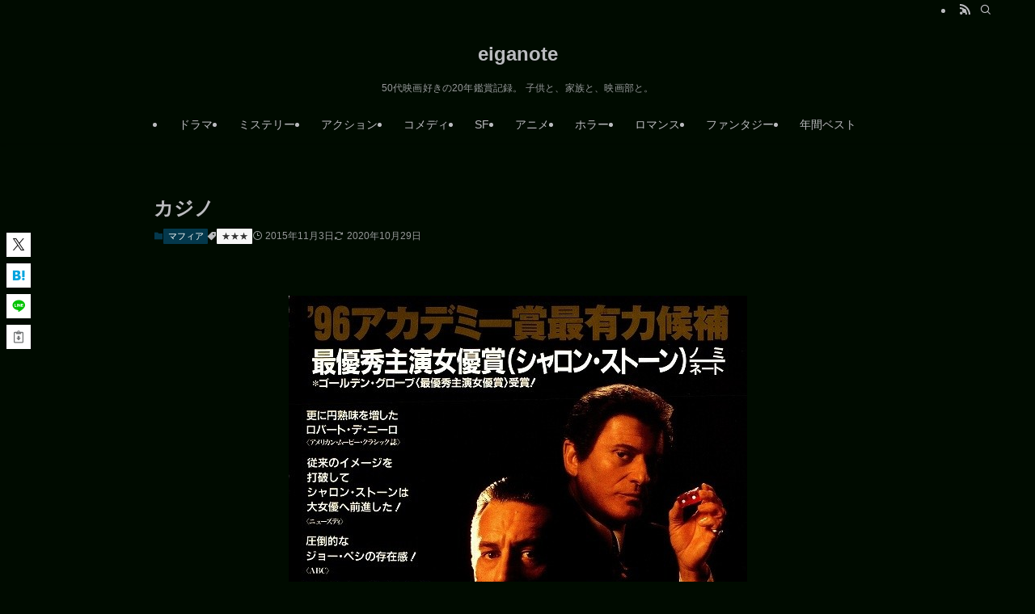

--- FILE ---
content_type: text/html; charset=utf-8
request_url: https://www.google.com/recaptcha/api2/aframe
body_size: 267
content:
<!DOCTYPE HTML><html><head><meta http-equiv="content-type" content="text/html; charset=UTF-8"></head><body><script nonce="VLoVjyW8_Z8UisUihPwL1A">/** Anti-fraud and anti-abuse applications only. See google.com/recaptcha */ try{var clients={'sodar':'https://pagead2.googlesyndication.com/pagead/sodar?'};window.addEventListener("message",function(a){try{if(a.source===window.parent){var b=JSON.parse(a.data);var c=clients[b['id']];if(c){var d=document.createElement('img');d.src=c+b['params']+'&rc='+(localStorage.getItem("rc::a")?sessionStorage.getItem("rc::b"):"");window.document.body.appendChild(d);sessionStorage.setItem("rc::e",parseInt(sessionStorage.getItem("rc::e")||0)+1);localStorage.setItem("rc::h",'1769396913829');}}}catch(b){}});window.parent.postMessage("_grecaptcha_ready", "*");}catch(b){}</script></body></html>

--- FILE ---
content_type: application/javascript; charset=utf-8;
request_url: https://dalc.valuecommerce.com/app3?p=889991951&_s=https%3A%2F%2Feiganote.com%2Fcasino&vf=iVBORw0KGgoAAAANSUhEUgAAAAMAAAADCAYAAABWKLW%2FAAAAMElEQVQYV2NkFGP4n5Fwi8G9S42B8dhZ5v9Hq20Y6p0OMzBu5Or6H%2FXsEIOFwBYGABJmDoooxvG5AAAAAElFTkSuQmCC
body_size: 696
content:
vc_linkswitch_callback({"t":"6976dab0","r":"aXbasAAM2D4Di0g_CooD7AqKC5aKdQ","ub":"aXbasAAAxs0Di0g%2FCooCsQqKC%2FBMQw%3D%3D","vcid":"QRBwSUh2pDMgk7oRyKU4DvtRXxNUVr33UKqPlZYVhL4","vcpub":"0.841790","mini-shopping.yahoo.co.jp":{"a":"2826703","m":"2201292","g":"a749708e8e"},"shopping.geocities.jp":{"a":"2826703","m":"2201292","g":"a749708e8e"},"l":4,"shopping.yahoo.co.jp":{"a":"2826703","m":"2201292","g":"a749708e8e"},"p":889991951,"paypaymall.yahoo.co.jp":{"a":"2826703","m":"2201292","g":"a749708e8e"},"s":3710580,"approach.yahoo.co.jp":{"a":"2826703","m":"2201292","g":"a749708e8e"},"paypaystep.yahoo.co.jp":{"a":"2826703","m":"2201292","g":"a749708e8e"}})